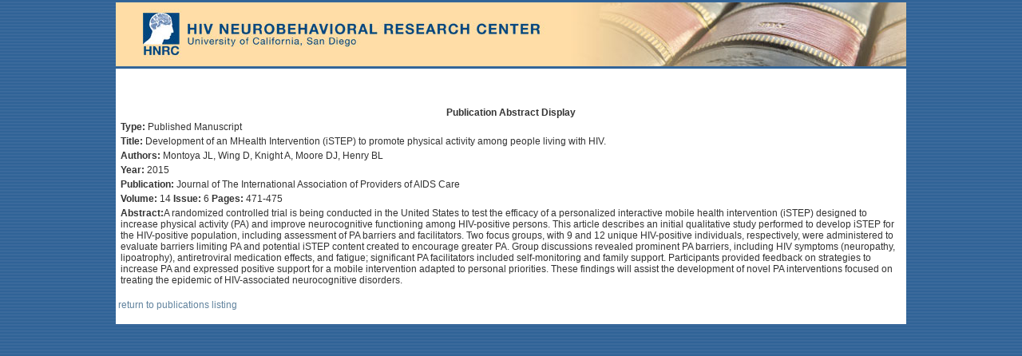

--- FILE ---
content_type: text/html; charset=UTF-8
request_url: https://publications.hivresearch.ucsd.edu/index.php?token=ebc0c0781366fe89ede5e1ecba03002b&sort_type=pubs&abstract_id=2517
body_size: 3745
content:
  <html xmlns="http://www.w3.org/1999/xhtml" xml:lang="en-gb" lang="en-gb">

  <head>
    <meta http-equiv="Content-type" content="text/html; charset=iso-8859-1">
    <link rel="stylesheet" href="/includes/hnrc/system.css" type="text/css" />
    <link rel="stylesheet" href="/includes/hnrc/general.css" type="text/css" />
    <link rel="stylesheet" href="/includes/hnrc/template.css" type="text/css" />
    <style type="text/css">
      body {
        margin: 0;
        padding: 0;
      }

      a:visited {
        color: #61839e;
      }

      a:hover {
        color: #f08e4f !important;
      }

      a:active {
        color: #61839e;
      }

      a:link {
        color: #61839e;
      }

      a.nohover:hover {
        color: #61839e !important;
      }


      td {
        font-size: 12px !important;
      }
    </style>
  </head>

  <body style="background: url(../images/bg_bluestr_s.gif) repeat;">
    <table style="width:990px;margin-left:auto;margin-right:auto;" align="center">
      <tr>
        <td>
          <div style="width:990px;height:80px;background-color:#ffdda6;">
            <div style="background: url(../images/header_hnrcpubl.jpg) no-repeat;height: 80px;margin-left:18px;">
            </div>
          </div>
        </td>
      </tr>
    </table>
    <table style="width:990px;margin-left:auto;margin-right:auto;background-color:#ffffff;" align="center">
      <tr>
        <td>
          <br>
                      <!--
    <a href="https://52.8.228.238">return to HNRC site</a>
-->
                          <!--      |
   <a href="login.php">login</a> -->
                        <br><br>
          <table width='100%'><tr align=center><td><b>Publication Abstract Display</b></td></tr><tr><td><b>Type:</b> Published Manuscript</td></tr><tr><td><b>Title:</b> Development of an MHealth Intervention (iSTEP) to promote physical activity among people living with HIV.</td></tr><tr><td><b>Authors:</b> Montoya JL, Wing D, Knight A, Moore DJ, Henry BL</td></tr><tr><td><b>Year:</b> 2015</td></tr><tr><td><b>Publication:</b> Journal of The International Association of Providers of AIDS Care</td></tr><tr><td><b>Volume:</b> 14 <b>Issue:</b> 6 <b>Pages:</b> 471-475</td></tr><tr><td><b>Abstract:</b>A randomized controlled trial is being conducted in the United States to test the efficacy of a personalized interactive mobile health intervention (iSTEP) designed to increase physical activity (PA) and improve neurocognitive functioning among HIV-positive persons. This article describes an initial qualitative study performed to develop iSTEP for the HIV-positive population, including assessment of PA barriers and facilitators. Two focus groups, with 9 and 12 unique HIV-positive individuals, respectively, were administered to evaluate barriers limiting PA and potential iSTEP content created to encourage greater PA. Group discussions revealed prominent PA barriers, including HIV symptoms (neuropathy, lipoatrophy), antiretroviral medication effects, and fatigue; significant PA facilitators included self-monitoring and family support. Participants provided feedback on strategies to increase PA and expressed positive support for a mobile intervention adapted to personal priorities. These findings will assist the development of novel PA interventions focused on treating the epidemic of HIV-associated neurocognitive disorders.</td></tr></table><br><a href='/index.php?token=ebc0c0781366fe89ede5e1ecba03002b&sort_type=pubs'>return to publications listing</a><br><br>                                              </td>
                                            </tr>
                                          </table>
        </td>
      </tr>
    </table>
    <BR> <BR>


    <!-- BEGIN: FOOTER from redevo-->


    </div>
  </body>

  </html>

  

--- FILE ---
content_type: text/css
request_url: https://publications.hivresearch.ucsd.edu/includes/hnrc/template.css
body_size: 33463
content:
/* COMMON STYLE
--------------------------------------------------------- */
html, body, form, fieldset {
	margin: 0;
	padding: 0;
}

body {
	color: #333333;
	background: #ffffff;
	font-family: "HelveticaNeue", Helvetica, Arial, sans-serif;
	line-height: 150%;
}

body#bd {
	
	background: url(../images/bg_bluestr_s.gif) 0 0 repeat;
}

body.contentpane {
	width: auto; /* Printable Page */
	margin: 1em 2em;
	line-height: 1.3em;
	margin: 0px 0px 0px 0px;
	font-size: 12px;
	color: #333;
}

body.fs1 {
	font-size: 10px;
}

body.fs2{
	font-size: 11px;
}

body.fs3{
	font-size: 12px;
}

body.fs4{
	font-size: 13px;
}

body.fs5{
	font-size: 14px;
}

body.fs6{
	font-size: 15px;
}

/* Normal link */
a {
	color: #ff33ff;
	text-decoration: none;
}

a:hover, a:active, a:focus {
	color: #78a0bf;
	text-decoration: none;
}

/* Title text */
.contentheading, .componentheading, .blog_more strong, h1, h2, h3, h4 {
	font-family: "Helvetica Neue", HelveticaNeue, "Segoe UI", Arial, Helvetica, sans-serif;
}


/* Small text */
small, .small, .smalldark, .mosimage_caption, .createby, .createdate, .modifydate, a.readon, .img_caption {
	color: #666666;
	font-size: 92%;
}

/* Heading */
h1 {
	font-size: 150%;
        font-weight: normal;
	
        color: #204e7d;
}

h2 {
	font-size: 110%;
        color: #204e7d;

}

h3 {
	font-size: 90%;
        color: #f08e4f;
        text-transform: uppercase;
}

h4 {
	font-size: 75%;
	text-transform: uppercase;
}

p, pre, blockquote, ul, ol, h1, h2, h3, h4, h5, h6 {
	margin: 1em 0;
	padding: 0;
}

ul {
	list-style: none;
}

ul li {
	padding-left: 30px;
	background: url(../images/bullet.gif) no-repeat 18px 8px;
	line-height: 180%;
}

ol li {
	margin-left: 35px;
	line-height: 180%;
}

th {
	padding: 5px;
	font-weight: bold;
	text-align: left;
}

fieldset {
	border: none;
	padding: 10px 5px;
	background: url(../images/hdot2.gif) repeat-x top;
}

fieldset a {
	font-weight: bold;
}

hr {
	border-top: 1px solid #CCCCCC;
	border-right: 0;
	border-left: 0;
	border-bottom: 0;
	height: 1px;
}

td, div {
	font-size: 100%;
}

img {
	border: none;
}
/* FORM
--------------------------------------------------------- */
form {
	margin: 0;
	padding: 0;
}

form label {
	cursor: pointer;
}

input, select, textarea, .inputbox {
	padding: 3px 5px;
	font-family: Tahoma, Arial, Helvetica, sans-serif;
	font-size: 100%;
}

.button {
	padding: 3px 5px;
	border: 1px solid #333333;
	background: url(../images/grad1.gif) repeat-x top #333333;
	color: #CCCCCC;
	font-size: 85%;
	text-transform: uppercase;
}

.button:hover, .button:focus {
	border: 1px solid #999999;
	background: #333333;
	color: #FFFFFF;
}

* html .button {
	padding: 2px 0 !important; /*IE 6*/
}

*+html .button {
	padding: 2px 0 !important; /*IE 7*/
}

.inputbox {
	border: 1px solid #CCCCCC;
	background: #FFFFFF;
}

.inputbox:hover, .inputbox:focus {
	background: #FFFFCC;
}

/* BONUS TYPOGRAPHY STYLES
--------------------------------------------------------- */
pre, .code {
	padding: 10px 15px;
	margin: 5px 0 15px;
	border-left: 5px solid #999999;
	background: #FFFFFF;
	font: 1em/1.5 "Courier News", monospace;
}

blockquote {
	padding: 1em 40px 1em 15px;
}

blockquote span.open {
	padding: 0 0 0 20px;
	background: url(../images/so-q.gif) no-repeat left top;
}

blockquote span.close {
	padding: 0 20px 0 0;
	background: url(../images/sc-q.gif) no-repeat bottom right;
}

/* Quote hilight */
.quote-hilite {
	padding: 10px 15px;
	margin: 0;
	border: 1px solid #CACACC;
	background: #FFFFFF;
}

/* Small quote */
.small-quote {
	margin: 0;
	padding: 0;
	background: none;
}

.small-quote span.open-quote {
	margin: 0;
	padding-left: 20px;
	background: url(../images/so-q.gif) no-repeat center left;
}

.small-quote span.close-quote {
	margin: 0;
	padding-right: 20px;
	background: url(../images/sc-q.gif) no-repeat center right;
}

.small-quote span.author {
	padding: 2px 5px 2px 20px;
	border-top: 1px solid #DCDDE0;
	margin: 0.5em 0 0;
	display: block;
	background: url(../images/author.gif) no-repeat 5px 4px #EAEBEE;
	font-size: 90%;
	text-transform: uppercase;
}

/* Rropcap */
.dropcap {
	float: left;
	padding: 4px 8px 0 0;
	display: block;
	color: #999999;
	font: 50px/40px Georgia, Times, serif;
}

/* Tips, Error, Message, Hightlight*/
p.error {
	padding-left: 25px;
	color: #BF0000;
	background: url(../images/icon-error.gif) no-repeat top left;
}

p.message {
	padding-left: 25px;
	color: #006699;
	background: url(../images/icon-info.gif) no-repeat top left;
}

p.tips {
	padding-left: 25px;
	color: #EE9600;
	background: url(../images/icon-tips.gif) no-repeat top left;
}

.highlight {
	padding: 1px 5px;
	background: #FFFFCC;
	font-weight: bold;
}

/* Note Style */
p.stickynote {
	padding: 10px 0px 10px 40px;
	border: 1px solid #CACACC;
	background: url(../images/sticky-bg.gif) no-repeat 5px center #FFFFFF;
}

p.download {
	padding: 10px 0px 10px 40px;
	border: 1px solid #CACACC;
	background: url(../images/download-bg.gif) no-repeat 5px center #FFFFFF;
}

.blocknumber {
	clear: both;
	padding: 5px 15px 10px;
	position: relative;
}

/* Check list */
ul.checklist {
	list-style: none;
}

ul.checklist li {
	margin-left: 15px;
	padding: 0 0 5px 20px;
	background: url(../images/checklist-bg.gif) no-repeat 0 3px;
}

/* Small checklist */
ul.small-checklist {
	list-style: none;
}

ul.small-checklist li {
	margin-left: 15px;
	padding: 0 0 5px 20px;
	background: url(../images/icon_list.gif) no-repeat 0 3px;
}

/* Check list */
ul.stars {
	list-style: none;
}

ul.stars li {
	margin-left: 15px;
	padding: 0px 0 5px 20px;
	background: url(../images/star-bg.gif) no-repeat 0 3px;
}

/* Bignumber */
.bignumber {
	float: left;
	margin-right: 8px;
	padding: 6px 7px;
	display: block;
	background: url(../images/ol-bg.gif) no-repeat top left;
	color: #7BA566;
	font: bold 20px/normal Arial, sans-serif;
}

/* Talking box. Thinking box. */
div.bubble1, div.bubble2, div.bubble3, div.bubble4 {
	margin: 15px 0;
}

div.bubble1 span.author,
div.bubble2 span.author,
div.bubble3 span.author,
div.bubble4 span.author {
	padding-left: 15px;
	margin-left: 15px;
	background: url(../images/author.gif) no-repeat center left;
	font-weight: bold;
}

div.bubble1 div {
	margin: 0;
	width: 100%;
	background: url(../images/bub1-br.gif) no-repeat bottom right;
}

div.bubble1 div div {
	background: url(../images/bub1-bl.gif) no-repeat bottom left;
}

div.bubble1 div div div {
	background: url(../images/bub1-tr.gif) no-repeat top right;
}

div.bubble1 div div div div {
	background: url(../images/bub1-tl.gif) no-repeat top left;
}

div.bubble1 div div div div div {
	margin: 0;
	padding: 15px 15px 30px 15px;
	width: auto;
}

div.bubble2 div {
	margin: 0;
	width: 100%;
	background: url(../images/bub2-br.gif) no-repeat bottom right;
}

div.bubble2 div div {
	background: url(../images/bub2-bl.gif) no-repeat bottom left;
}

div.bubble2 div div div {
	background: url(../images/bub2-tr.gif) no-repeat top right;
}

div.bubble2 div div div div {
	background: url(../images/bub2-tl.gif) no-repeat top left;
}

div.bubble2 div div div div div {
	margin: 0;
	padding: 15px 15px 35px 15px;
	width: auto;
}

div.bubble3 div {
	margin: 0;
	width: 100%;
	background: url(../images/bub3-br.gif) no-repeat bottom right;
}

div.bubble3 div div {
	background: url(../images/bub3-bl.gif) no-repeat bottom left;
}

div.bubble3 div div div {
	background: url(../images/bub3-tr.gif) no-repeat top right;
}

div.bubble3 div div div div {
	background: url(../images/bub3-tl.gif) no-repeat top left;
}

div.bubble3 div div div div div {
	margin: 0;
	padding: 15px 15px 50px 15px;
	width: auto;
}

div.bubble4 div {
	margin: 0;
	width: 100%;
	background: url(../images/bub4-br.gif) no-repeat bottom right;
}

div.bubble4 div div {
	background: url(../images/bub4-bl.gif) no-repeat bottom left;
}

div.bubble4 div div div {
	background: url(../images/bub4-tr.gif) no-repeat top right;
}

div.bubble4 div div div div {
	background: url(../images/bub4-tl.gif) no-repeat top left;
}

div.bubble4 div div div div div {
	margin: 0;
	padding: 15px 15px 55px 15px;
	width: auto;
}

/* Legend */
.legend-title {
	margin: 0;
	padding: 0 3px;
	float: left;
	display: block;
	background: #F6F6F6;
	font-weight: bold;
	position: absolute;
	top: -10px;
	left: 7px;
}

.legend {
	margin: 20px 0;
	padding: 0 10px;
	border: 1px solid #CACACC;
	background: #FFFFFF;
	position: relative;
}

/* JOOMLA STYLE
--------------------------------------------------------- */
table.blog {
}

.article_separator {
	clear: both;
	display: block;
	height: 20px;
}

.article_column {
}

.column_separator {
	padding: 0 25px;
}

/* content tables */
td.sectiontableheader {
  padding: 4px;
  border-right: 1px solid #f9edda;
}

tr.sectiontableentry0 td,
tr.sectiontableentry1 td,
tr.sectiontableentry2 td {
  padding: 4px;
}

td.sectiontableentry0,
td.sectiontableentry1,
td.sectiontableentry2 {
  padding: 3px;
}

table.contentpane {
	border: none;
	width: 100%;
}

table.contentpaneopen {
	border: none;
	border-collapse: collapse;
	border-spacing: 0;
}

table.contenttoc {
	margin: 0 0 10px 10px;
	padding: 0;
	width: 35%;
	float: right;
}

table.contenttoc a {
	text-decoration: none;
}

table.contenttoc td {
	padding: 1px 5px 1px 25px;
	background: url(../images/bullet-list.gif) no-repeat 5% 50%;
}

table.contenttoc th {
	padding: 0 0 3PX;
	border-bottom: 1px solid #CCCCCC;
	text-indent: 5px;
}

table.poll {
	padding: 0;
	width: 100%;
	border-collapse: collapse;
}

table.pollstableborder {
	padding: 0;
	width: 100%;
	border: none;
	text-align: left;
}

table.pollstableborder img {
	vertical-align: baseline;
}

table.pollstableborder td {
	padding: 4px!important;
	border-collapse: collapse;
	border-spacing: 0;
}

table.pollstableborder tr.sectiontableentry1 td {
	background: #ECECEC;
}

table.searchintro {
	padding: 10px 0;
	width: 100%;
}

table.searchintro td {
	padding: 5px!important;
}

table.adminform {
}

.adminform .inputbox {
}

.blog_more {
	padding: 10px 0;
	background: url(../images/hdot.gif) repeat-x top;
}

.blog_more strong {
	margin: 0 0 5px;
	display: block;
	font-size: 125%;
}

.blog_more ul {
	margin: 0;
	padding: 0;
}

.blog_more ul li {
	margin: 0;
	padding: 0 0 0 17px;
	background: url(../images/bullet.gif) no-repeat 6px 8px;
}

.category {
	font-weight: bold;
}

h1.componentheading, .componentheading {
	padding: 5px 0 0px;
	margin: 0 0 10px;
	background: url(../images/hdot.gif) repeat-x bottom;
}

.componentheading {
	font-size: 90%;
	font-weight: bold;
}

.contentdescription {
	padding-bottom: 30px;
}

h2.contentheading, .contentheading {
	padding: 5px 0 8px;
	margin: 0;
	font-weight: normal;
        color: #61839e;
        font-size: 120%;

}

table.blog .contentheading {
	font-size: 150%;
}

.contentheading {
	font-size: 125%;
}

.nopad
	{
		width: 99%;
	}

a.contentpagetitle,
a.contentpagetitle:hover,
a.contentpagetitle:active,
a.contentpagetitle:focus {
	text-decoration: none !important;
        color: #61839e;
}

a.readon {
	float: left;
	margin-top: 10px;
	padding: 1px 5px 1px 14px;
	border: 1px solid #F6F6F6;
	display: block;
	background: url(../images/arrow.png) no-repeat 5px 48%;
	color: #006699;
	font-weight: bold;
	text-decoration: none;
	text-transform: uppercase;
}

a.readon:hover, a.readon:active, a.readon:focus {
	border: 1px solid #ECECEC;
	background: url(../images/arrow.png) no-repeat 5px 48% #FFFFFF;
}

table.contentpaneopen td, table.contentpane td {
}

table.contentpaneopen, table.contentpane, table.blog {
	width: 100%;
}

.moduletable {
	padding: 0;
}

ul.pagination {
	margin: 15px auto;
	padding: 10px 0;
	background: url(../images/hdot.gif) repeat-x top;
}

ul.pagination li {
	margin: 0;
	padding: 0;
	display: inline;
	background: none;
}

ul.pagination li span{
	padding: 2px 5px;
}

ul.pagination a {
	padding: 2px 5px;
	border: 1px solid #F6F6F6;
}

ul.pagination a:hover, ul.pagination a:active, ul.pagination a:focus {
	border: 1px solid #ECECEC;
	background: #FFFFFF;
}

.pagenavbar {
	padding-left: 14px;
}

.pagenavcounter {
	padding: 8px 14px 0 14px;
}

.sectiontableheader {
	padding: 8px 5px;
	background: #fae5c3;
       font-size: 12px;
	color: #204e7d;
        font-weight: bold;
        text-transform: uppercase
        
}

.sectiontableheader a {
	color: #204e7d;
        text-decoration: none;
}

tr.sectiontableentry1 td {
	padding: 8px 5px;
	background: url(../images/hdot3.gif) repeat-x bottom;
}

tr.sectiontableentry2 td {
	padding: 8px 5px;
	background: url(../images/hdot3.gif) repeat-x bottom #ECECEC;
}

tr.sectiontableentry1:hover td,
tr.sectiontableentry2:hover td {
	background: url(../images/hdot2.gif) repeat-x bottom #f9edda;
}

.smalldark {
	text-align: left;
}

div.syndicate div {
	text-align: center;
}

.pollstableborder tr.sectiontableentry1 td,
.pollstableborder tr.sectiontableentry2 td {
	background: none;
}

/* META
--------------------------------------------------------- */
.article-tools {
	
	width: 100%;
	float: left;
	
	margin-bottom: 5px;
	display: block;
	background: #ffffff;
}

.article-meta {
	padding: 5px;
	width: 80%;
	float: left;
}

.createby {
	padding: 3px 3px 3px 20px;
	
}

.createdate {
	padding: 0px 0px 0px 0px;
	
}

.modifydate {
	width: 100%;
	float: left;
}

div.buttonheading {
	float: right;
	width: 15%;
}

.buttonheading img {
	margin: 7px 5px 0 0;
	border: 0;
	float: right;
}

/* MAIN LAYOUT DIVS
--------------------------------------------------------- */
#ja-wrapper {
	width: 100%;
	margin: 0;
	background: #F2F2F2;
}

#ja-containerwrap {
	background: url(../images/cw-bg13.gif) repeat-y 50% 0;
}

#ja-containerwrap2 {
	background: url(../images/cw-bg23.gif) no-repeat 50% 0;
}

#ja-container {
	background: url(../images/c-bg13.gif) repeat-y 18% 0;
}

#ja-container2 {
	padding: 20px 0;
	background: url(../images/c-bg23.gif) no-repeat 18% 0;
}

#ja-mainbody-fr #ja-col1 {
	width: 20%;
}

#ja-mainbody-fr #ja-contentwrap {
	width: 80%;
}

#ja-mainbody, #ja-mainbody-fl {
	float: left;
	width: 78%;
}

#ja-mainbody #ja-contentwrap {
	float: right;
	width: 75%;
}

#ja-mainbody-fl #ja-contentwrap {
	float: left;
	width: 100%;
}

#ja-mainbody-f, #ja-mainbody-fr {
	float: none;
	width: 100%;
}

#ja-mainbody-fr #ja-contentwrap {
	width: 74.8%;
	float: right;
}

#ja-mainbody-fr #ja-col1 {
	width: 20%;
	float: left;
}

#ja-mainbody-fr #ja-contentwrap {
	width: 80%;
}

#ja-content {
	padding: 0 5px 0 20px;
}
#ja-contentwrap {
	min-height: 300px;
	height: auto;
}
* html #ja-contentwrap {
	height: 300px;
}
#ja-mainbody-fl #ja-content {
	padding-left: 0;
}

#ja-mainbody-f #ja-content {
	padding: 0;
}

/* Full */
#ja-containerwrap-f {
	background: url(../images/cwf-bg.gif) repeat-x top left #444444;
}

#ja-containerwrap-f #ja-containerwrap2 {
	background: none;
}

#ja-containerwrap-f #ja-container,
#ja-containerwrap-f #ja-container2 {
	background: none;
}

/* Full left */
#ja-containerwrap-fl {
	background: url(../images/cwf-bg.gif) repeat-x top left #444444;
}

#ja-containerwrap-fl #ja-containerwrap2,
#ja-containerwrap-fl #ja-container,
#ja-containerwrap-fl #ja-container2 {
	background: none;
}

/* Full right */
#ja-containerwrap-fr {
	background: url(../images/cw-bg1.gif) repeat-y 50% 0;
}

#ja-containerwrap-fr #ja-containerwrap2 {
	background: url(../images/cw-bg2.gif) no-repeat 50% 0;
}

/* HEADER
--------------------------------------------------------- */
#ja-headerwrap {
	background: #ffdda6;
	color: #CCCCCC;
	line-height: normal;
	height: 80px;
}

#ja-header {
	position: relative;
	height: 80px;
}

.ja-headermask {
	width: 602px;
	display: block;
	background: url(../images/header-mask2.png) no-repeat top right;
	height: 80px;
	position: absolute;
	top: 0;
	right: -1px;
}

#ja-header a {
	color: #CCCCCC;
}

h1.logo, h1.logo-text {
	margin: 0 0 0 5px;
	padding: 0;
	font-size: 180%;
	text-transform: uppercase;
}

h1.logo a {
	width: 497px;
	display: block;
	background: url(../images/logo_hnrc.png) no-repeat;
	height: 80px;
	position: relative;
	z-index: 100;
}

h1.logo a span {
	position: absolute;
	top: -1000px;
}

h1.logo-text a {
	color: #CCCCCC !important;
	text-decoration: none;
	outline: none;
	position: absolute;
	bottom: 40px;
	left: 5px;
}

p.site-slogan {
	margin: 0;
	padding: 0;
	padding: 2px 5px;
	color: #FFFFFF;
	background: #444444;
	font-size: 92%;
	position: absolute;
	bottom: 20px;
	left: 0;
}

/* Search */
#ja-search {
	padding-left: 20px;
	background: url(../images/icon-search.gif) no-repeat center left;
	position: absolute;
	bottom: 15px;
	right: 0;
}

#ja-search .inputbox {
	width: 120px;
	border: 1px solid #999999;
	padding: 3px 5px;
	color: #999999;
	background: #ffffff;
	font-size: 92%;
}

/* toprightfromredevo */
#topright {
        position: absolute; top:0; right:0; bottom: 0px; width:45%;
}

#user3 ul{ text-align:right; margin:0; padding:0;}
#user3 li{display:inline; margin:0; padding:0; background:none;}
#user3 a{color:#323232; text-decoration: none; font-size: 0.8em; margin:0; font-weight:normal; padding:0px 10px; border-right:#666 1px solid;}






/* MAIN NAVIGATION
--------------------------------------------------------- */

#ja-pathway {
	font-size: 92%;
}

#ja-pathway strong {
	margin-right: 5px;
	font-weight: normal;
}

#ja-pathway a {
	text-decoration: none;
}

#ja-pathway img {
	margin: 1px 5px;
}

/* MODULE
--------------------------------------------------------- */
div.moduletable,
div.moduletable_menu,
div.moduletable_text {
	padding: 0 0 20px;
	margin-bottom: 15px;
	background: url(../images/hdot.gif) repeat-x bottom;
}

div.moduletable h3,
div.moduletable_menu h3,
div.moduletable_text h3 {
	padding: 0 0 8px;
	margin: 0;
	color: #7BA566;
	font-size: 125%;
	font-weight: bold;
	text-transform: uppercase;
}

/* Module rounded */
div.module h3 {
	margin: 0 -15px 10px;
	padding: 8px 15px 5px;
	border-bottom: 2px solid #F6F6F6;
	color: #7BA566;
	font-size: 125%;
	font-weight: bold;
	text-transform: uppercase;
}

div.module_black,
div.module_green,
div.module_blue,
div.module_red,
div.module {
	margin-bottom: 20px;
	float: left;
	clear: both;
	width: 100%;
	background: url(../images/b-br.gif) no-repeat bottom right #FFFFFF;
}

div.module div {
	background: url(../images/b-bl.gif) no-repeat bottom left;
}

div.module div div {
	background: url(../images/b-tr.gif) no-repeat top right;
}

div.module div div div {
	padding: 0 15px 10px;
	background: url(../images/b-tl.gif) no-repeat top left;
}

div.module_black div div div div,
div.module_green div div div div,
div.module_blue div div div div,
div.module_red div div div div,
div.module_text div div div div,
div.module div div div div {
	margin: 0;
	padding: 0;
	float: none;
	width: 99%;
	background: none;
}

div.module_text h3 {
	margin: 0 0 10px;
	width: 100%;
	clear: both;
	display: block;
	overflow: hidden;
}

div.module_text span {
	padding: 0 3px 0 0;
	float: left;
	clear: both;
	display: block;
	background: #F6F6F6;
	font-weight: bold;
}

div.module_text {
	margin-bottom: 20px;
	padding: 0;
	float: left;
	clear: both;
	width: 100%;
	background: url(../images/bt-br.gif) no-repeat bottom right #F6F6F6;
}

div.module_text div {
	background: url(../images/bt-bl.gif) no-repeat bottom left;
}

div.module_text div div {
	background: url(../images/bt-tr.gif) no-repeat top right;
}

div.module_text div div div {
	padding: 0 15px 10px;
	display: block;
	background: url(../images/bt-tl.gif) no-repeat top left;
}

div.banneritem_text {
	padding: 5px 0 !important;
}

/* red */
div.module_black h3,
div.module_green h3,
div.module_blue h3,
div.module_red h3 {
	margin: 0 -15px 10px;
	padding: 8px 15px 5px;
	border-bottom: 1px solid #F6F6F6;
	color: #FFFFFF;
	font-size: 125%;
	font-weight: bold;
	text-transform: uppercase;
}

div.module_red {
	background: url(../images/br-br.gif) no-repeat bottom right #BF0000;
	color: #FFFFFF;
}

div.module_red div {
	background: url(../images/br-bl.gif) no-repeat bottom left;
}

div.module_red div div {
	background: url(../images/br-tr.gif) no-repeat top right;
}

div.module_red div div div {
	padding: 0 15px 10px;
	background: url(../images/br-tl.gif) no-repeat top left;
}

/* blue */
div.module_blue {
	background: url(../images/bb-br.gif) no-repeat bottom right #006699;
	color: #FFFFFF;
}

div.module_blue div {
	background: url(../images/bb-bl.gif) no-repeat bottom left;
}

div.module_blue div div {
	background: url(../images/bb-tr.gif) no-repeat top right;
}

div.module_blue div div div {
	padding: 0 15px 10px;
	background: url(../images/bb-tl.gif) no-repeat top left;
}

/* green */
div.module_green {
	background: url(../images/bg-br.gif) no-repeat bottom right #7BA566;
	color: #FFFFFF;
}

div.module_green div {
	background: url(../images/bg-bl.gif) no-repeat bottom left;
}

div.module_green div div {
	background: url(../images/bg-tr.gif) no-repeat top right;
}

div.module_green div div div {
	padding: 0 15px 10px;
	background: url(../images/bg-tl.gif) no-repeat top left;
}

/* black */
div.module_black {
	background: url(../images/bl-br.gif) no-repeat bottom right #333333;
	color: #FFFFFF;
}

div.module_black div {
	background: url(../images/bl-bl.gif) no-repeat bottom left;
}

div.module_black div div {
	background: url(../images/bl-tr.gif) no-repeat top right;
}

div.module_black div div div {
	padding: 0 15px 10px;
	background: url(../images/bl-tl.gif) no-repeat top left;
}

div.module_blue ul,
div.module_blue ol,
div.module_red ul,
div.module_red ol,
div.module_black ul,
div.module_black ol,
div.module_green ul,
div.module_green ol {
	margin: 0;
	padding: 0;
}

div.module_blue li,
div.module_red li,
div.module_black li,
div.module_green li {
	margin-left: 20px;
	padding: 0;
	line-height: 150%;
}
http://www.carson.white-carson.com/administrator/index.php#
div.module_blue a,
div.module_red a,
div.module_black a,
div.module_green a {
	color: #FFFFFF;
}

div.advs {
	float: left;
	width: 100%;
	clear: both;
	display: block;
}

/* LEFT COLUMN + RIGHT COLUMN
--------------------------------------------------------- */
#ja-col1 {
	float: left;
	width: 24.99%;
	padding-top: 10px;
	overflow: hidden;

}

#ja-col2 {
	float: right;
	width: 20%;
	overflow: hidden;
        padding-top: 10px;
  height: 900px;
       background: url(../images/cw-bg13.gif) repeat-y 50% 0;
}

#ja-col1 table,
#ja-col2 table {
	border-collapse: collapse;
	border-spacing: 0;

}

#ja-col1 ul li,
#ja-col2 ul li {
	padding-left: 15px;
	margin: 0;
	background: url(../images/bullet.gif) no-repeat 5px 50%;
}

#ja-col1 ul, #ja-col2 ul {
	margin: 0;
}

#ja-col1 ol, #ja-col2 ol {
	margin-left: 5px;
}

#ja-col1 .article_separator,
#ja-col2 .article_separator {
	display: none;
}

/* SPOTLIGHT
--------------------------------------------------------- */
/* Spotlight Box Style */
.ja-box-full, .ja-box-left, .ja-box-center, .ja-box-right {
	float: left;
	overflow: hidden;
}

.ja-box-left div.moduletable,
.ja-box-full div.moduletable {
	padding-right: 30px;
	background: none;
}

.ja-box-right div.moduletable {
	padding-left: 30px;
	background: url(../images/vdot2.gif) repeat-y left;
}

.ja-box-center div.moduletable {
	padding: 0 30px;
	background: url(../images/vdot2.gif) repeat-y left;
}

#ja-botsl h3 {
	background: none;
}

#ja-botslwrap {
	border-top: 5px solid #CCCCCC;
	background: #204e7d;
	color: #CCCCCC;
}

#ja-botsl {
	padding: 15px 0;
}

#ja-botsl div.moduletable {
	padding-top: 0;
	padding-bottom: 0;
	margin: 0;
}

#ja-botsl h3 {
	margin: 0 0 12px;
	padding: 0;
	color: #FFFFFF;
}

#ja-botsl a {
	color: #204e7d;
}

#ja-botsl a:hover, #ja-botsl a:active, #ja-botsl a:focus {
	color: #FFFFFF;
}

#ja-botsl ul, #ja-botsl p, #ja-botsl ol {
	padding: 0;
	margin: 0 !important;
}

#ja-botsl ul li {
	padding: 0 0 0 15px;
	margin: 0;
	background: url(../images/bullet2.gif) no-repeat 3px 8px;
}

#ja-botsl ol li {
	margin-left: 25px;
	padding: 0 !important;
}

#ja-botsl td {
	padding: 0;
}

#ja-botsl .article_separator {
	display: none;
}

#ja-botsl table {
	border-spacing: 0;
	border-collapse: collapse;
}
/* FOOTER from redevo --------------- */
#footerwrap{
padding:5px 0;
margin-top:0px;
border-top:#204e7d 25px solid;
color:#78a0bf;
background: #204E7D;
}

#footerwrap a{
color:#78a0bf;
font-weight:normal;
}

#footer{
text-align: center;
width:100%;
}

#info{
text-align: center;
width:100%;
font-size: 85%;
}



/* FOOTER
--------------------------------------------------------- */
#ja-footerwrap {
	border-top: 5px solid #CCCCCC;
	padding: 20px 0 30px;
	clear: both;
	background: url(../images/grad3.gif) repeat-x bottom #F6F6F6;
}

#ja-footer {
	padding: 0;
	color: #666666;
	background: url(../images/vdot.gif) repeat-y 22% 0;
	position: relative;
}

#ja-footer .copyright {
	clear: both;
	display: block;
	padding-left: 25%;
	color: #9933ff;
	font-style: normal;
	font-size: 92%;
}

#ja-footnav {
	padding-left: 25%;
}

#ja-footer ul {
	margin: 0 0 5px;
	padding: 0;
}

#ja-footer li {
	margin: 0;
	padding: 0;
	display: inline;
	background: none;
}

#ja-footer li a {
	padding: 0 15px 0 0;
	display: inline;
	color: #666666;
	font-weight: bold;
	font-size: 92%;
	line-height: normal;
	text-decoration: none;
	text-transform: uppercase;
}

#ja-footer li a:hover, #ja-footer li a:active, #ja-footer li a:focus {
	color: #333333;
	text-decoration: none;
}

.ja-cert {
	font-size: 92%;
	position: absolute;
	right: 0;
	top: 18px;
}

.ja-cert a {
	margin: 0 0 0 5px;
	padding: 0;
	border: none;
	border: none;
	text-decoration: none;
}

.ja-cert a span {
	display: none;
}

.ja-cert a img {
	border: none;
}

.banneritem {
	display: block;
	margin-top: 15px;
}

/* MISCELLANOUS
----------------------------------------------------------- */
ul.accessibility {
	position: absolute;
	top: -100%;
}

/*usertool*/
ul.ja-usertools-font {
	font-size: 11px;
	position: absolute;
	top: 8px;
	right: 70px;
}

ul.ja-usertools-font li {
	padding: 0;
	margin: 0;
	display: inline;
	background: none;
}

/*collapsible h3*/
h3.show {
	background: url(../images/arrow2.png) no-repeat 90% 60%;
	cursor: pointer;
}

h3.hide {
	background: url(../images/arrow3.png) no-repeat 90% 60%;
	cursor: pointer;
}

/*others*/
#ja-banner {
	margin: 0px 0;
	text-align: left;
}

#c-events {
	margin: 0px 0;
	text-align: left;
}

div.back_button a,
div.back_button a:hover,
div.back_button a:active {
	margin: 10px 0;
	display: block;
	background: none!important;
	text-decoration: none!important;
}

#form-login p {
	margin: 0 0 5px;
}

#form-login ul {
	margin: 10px 0 0;
}

#form-login .inputbox {
	width: 90%;
}

.clr {
	clear: both;
}

.hasTip img {
	margin: 10px 5px 0 0;
	border: none;
}

/* Tooltips */
.tool-tip {
	float: left;
	border: 1px solid #D4D5AA;
	padding: 5px;
	background: #FFFFCC;
	max-width: 200px;
}

.tool-title {
	padding: 0;
	margin: 0;
	margin-top: -15px;
	padding-top: 15px;
	padding-bottom: 5px;
	background: url(../../system/images/selector-arrow.png) no-repeat;
	font-size: 100%;
	font-weight: bold;
}

.tool-text {
	margin: 0;
	font-size: 100%;
}

#system-message dd.message ul,
#system-message dd.error ul,
#system-message dd.notice ul {
	padding: 0;
	margin: 0;
}

#system-message dd.message ul li,
#system-message dd.error ul li,
#system-message dd.notice ul li {
	background: none;
	padding: 5px;
	margin: 0;
	color: #FFFFFF;
}

/* System Standard Messages */
#system-message dd.message ul {
	background: #006699;
	border: none;
}

/* System Error Messages */
#system-message dd.error ul {
	background: #BF0000;
	border: none;
}

/* System Notice Messages */
#system-message dd.notice ul {
	background: #EE9600;
	border: none;
}

/* Clearfix */
.clearfix:after {
	clear: both;
	display: block;
	content: ".";
	height: 0;
	visibility: hidden;
}

* html > body .clearfix {
	width: 100%;
	display: block;
}

* html .clearfix {
	height: 1%;
}

/* Firefox Scrollbar Hack - Do not remove */
html {
	margin-bottom: 1px;
	height: 100%!important;
	height: auto;
}
/* New from redevo */
#rd-wrapper{width:990px; text-align:left; }

#right{
float:right;
background:#666666;
margin-top: 15px;
padding-right:10px;
min-height: 1000px;
width:20%;
}

#right .padding{
padding-left:2px;
}

#right .moduletable, #right .moduletable_text{
padding:5px;
margin-bottom:10px;
}

#right .moduletable p{
color: #cccccc;
font-size: 95%;
}

#right .moduletable a {
color: #cccccc;
font-size: 95%;
}

#right h3{

padding-left:5px;
color: #cccccc;
font-weight:normal;
font-size: 95%;
background:url(../images/h3bg-gradient.jpg) top left repeat-x;
}

#right h1{
color: #fecb79;
display: inline;
text-transform: uppercase;
font-size: 100%;
line-height: normal;
padding-bottom: 0;
font-weight: normal;
}

#right h2{
color: #fecb79;
text-transform: capitalize;
font-size: 90%;
font-weight: normal;
padding-top: 0;
line-height: 135%;
padding-left: 6px;
}

#right .caption{
color: #cccccc;
font-size: 100%;
line-height: 135%;
font-weight: normal;
font-style: italic;
padding-left: 6px;
}

#right .contentheading{
color: #9933ff;
}

/* RIGHT2 */
#right2{
float:right;
background: #cccccc);
padding-right:10px;
min-height:520px;
width:20%;
}

#right2 .padding{
padding-left:2px;
}

#right2 .moduletable, #right2 .moduletable_text{
padding:5px;
margin-bottom:10px;
}

#right2 .moduletable p{
color: #cccccc;
font-size: 95%;
}

#right2 h3{

padding-left:5px;
color: #cccccc;
font-weight:normal;
font-size: 95%;
background:url(../images/h3bg-gradient.jpg) top left repeat-x;
}

#right2 h1{
color: #fecb79;
display: inline;
text-transform: uppercase;
font-size: 100%;
line-height: normal;
padding-bottom: 0;
font-weight: normal;
}

#right2 h2{
color: #fecb79;
text-transform: capitalize;
font-size: 90%;
font-weight: normal;
padding-top: 0;
line-height: 135%;
padding-left: 6px;
}

#right2 .caption{
color: #cccccc;
font-size: 100%;
line-height: 135%;
font-weight: normal;
font-style: italic;
padding-left: 6px;
}

#right2 .contentheading{
color: #9933ff;
}
/* end RIGHT2*/

#user1{float:left;
       color:#444444;
       }
#user2{float:right;
     color:#444444;
    padding:3px 0 3px 10px;
}
#user2 h1{color:#f08e4f;}
#user2 h2{color:#f08e4f;}
#user2 h3{color:#f08e4f;}
#user2 h4{color:#f08e4f;}

#user1 .contentheading, #user2 .contentheading{
    color:#204e7d;
    padding:3px 0 3px 0px;
    font-weight: bold;
    text-transform: uppercase;
    font-size: 100%;
}

#user1 ul, #user2 ul{
padding:0 10px;}

#user1 ul li{
background:url(../images/bullet.gif) 2px 7px no-repeat;
padding:1px 0 1px 10px;
margin:0;

}

#user2 ul li{
padding:3px 0 3px 12px;
margin:0;
border-bottom:#c3c3c3 1px solid;
}

#user1 ul a, #user2 ul a{
color:#000;
font-weight:normal;
}

#user1, #user2{
width: 240px;
}

#user1 .moduletable h3{
background: #ffdda6;
color: #444444;
padding: 8px;
text-transform: capitalize;
font-size: 150%;
font-weight: normal;
}

#user2 .moduletable h3{
background: #ffdda6;
color: #444444;
padding: 8px;
text-transform: capitalize;
font-size: 150%;
font-weight: normal;
}

/* new from goround */
#go-wrapper { margin: 0 0 0 21%}

#main2
{
	background: #fff;
	width:64%;
	padding: 25px 20px 20px 20px;
	position: relative;
	min-height:520px;
	float:left;


}

#main
{
	background: #fff;
	margin: 0 0px 0 0;
	padding: 25px 20px 20px 20px;
	position: relative;
}

/* DEEPSOURCE - CSS */


.nopad
	{
		width: 99%;
	}

.mc ul
	{
		margin: 0px;
		padding: 0px;
		list-style:none;
	}
.mc li
	{
		margin: 0px;
		padding: 0px;
		background: url(../images/bullet2.jpg) no-repeat left;
		padding-left: 25px !important;
	}

#inner_contentColumn
	{
		margin-right:219px;
		background: url(../images/contbg.jpg) no-repeat #ffffff;
	}

#inner_contentColumn_full
	{
		background: #fefefe;
	}
.column div div div div div
	{
		padding: 5px;
		padding-left: 20px;
		padding-right: 20px;
	}
.column div div div div div div
	{
		padding: 0px;
	}
.contentColumn
	{
		margin-left:220px;
	}